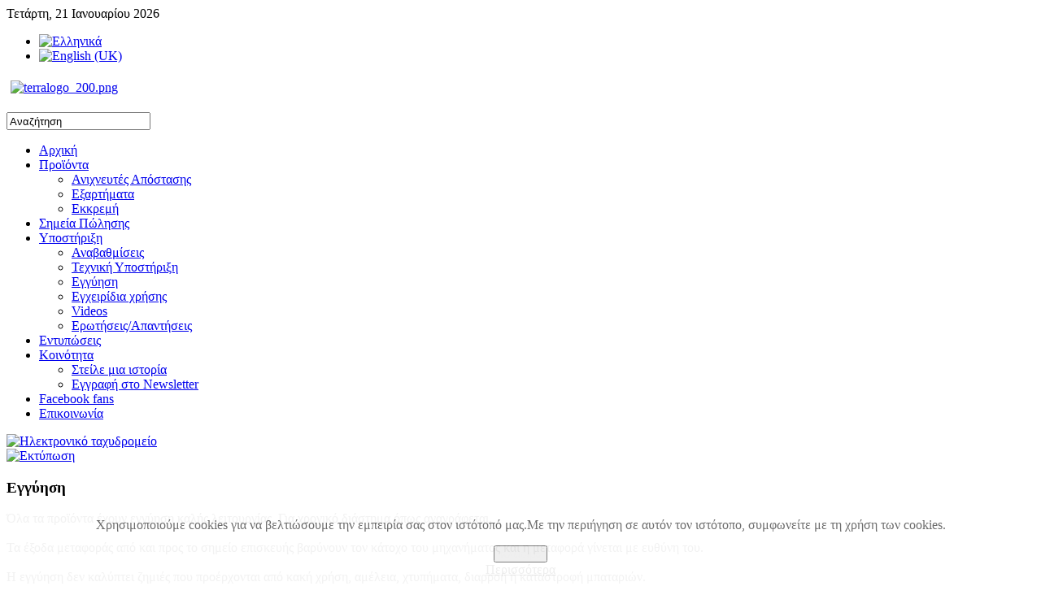

--- FILE ---
content_type: text/html; charset=utf-8
request_url: https://www.terra-gold.com/el/support-gr/warranty-support-gr.html
body_size: 16606
content:
<!DOCTYPE HTML>
<html lang="el-gr" dir="ltr">

<head>
<meta charset="utf-8" />
<meta http-equiv="X-UA-Compatible" content="IE=edge,chrome=1">
<meta name="viewport" content="width=device-width, initial-scale=1">
  <base href="https://www.terra-gold.com/el/support-gr/warranty-support-gr.html" />
  <meta name="keywords" content="Gold detectors, Long range detectors,detectors, silver, brass, copper, cavity, rods, l rods, treasures, terra gold" />
  <meta name="description" content="Long range detectors for gold , silver, brass, copper and cavity search. Compact robust design, small in size and easily transportable." />
  <meta name="generator" content="Joomla! - Open Source Content Management" />
  <title>Terra Gold - Εγγύηση</title>
  <link href="/templates/ygk_horme/favicon.ico" rel="shortcut icon" type="image/vnd.microsoft.icon" />
  <link rel="stylesheet" href="/media/mod_languages/css/template.css" type="text/css" />
  <link rel="stylesheet" href="https://www.terra-gold.com/plugins/system/fmalertcookies/assets/css/bootstrap.min.css" type="text/css" />
  <link rel="stylesheet" href="https://www.terra-gold.com/plugins/system/fmalertcookies/assets/css/custom.css" type="text/css" />
  <style type="text/css">
/* Multithumb 3.7.2 */
 .multithumb {     margin: 5px;       }
 .multithumb {     margin: 5px;       }
 .mtGallery {     margin: 5px;     align: center;     float: none;  }
 .mtCapStyle figcaption {     caption-side: bottom;    font-weight: bold;    color: black;      background-color: #ddd;    text-align:center; }
  </style>
  <script src="/media/system/js/mootools-core.js" type="text/javascript"></script>
  <script src="/media/system/js/core.js" type="text/javascript"></script>
  <script src="/media/system/js/caption.js" type="text/javascript"></script>
  <script src="/media/system/js/mootools-more.js" type="text/javascript"></script>
  <script src="/templates/ygk_horme/warp/libraries/jquery/jquery.js" type="text/javascript"></script>
  <script type="text/javascript">
window.addEvent('load', function() {
				new JCaption('img.caption');
			});</script>

<link rel="apple-touch-icon-precomposed" href="/templates/ygk_horme/apple_touch_icon.png" />
<link rel="stylesheet" href="/templates/ygk_horme/css/base.css" />
<link rel="stylesheet" href="/templates/ygk_horme/css/layout.css" />
<link rel="stylesheet" href="/templates/ygk_horme/css/menus.css" />
<style>.wrapper { max-width: 980px; }
#maininner { width: 100%; }
#menu .dropdown { width: 250px; }
#menu .columns2 { width: 500px; }
#menu .columns3 { width: 750px; }
#menu .columns4 { width: 1000px; }</style>
<link rel="stylesheet" href="/templates/ygk_horme/css/modules.css" />
<link rel="stylesheet" href="/templates/ygk_horme/css/tools.css" />
<link rel="stylesheet" href="/templates/ygk_horme/css/system.css" />
<link rel="stylesheet" href="/templates/ygk_horme/css/extensions.css" />
<link rel="stylesheet" href="/templates/ygk_horme/css/custom.css" />
<link rel="stylesheet" href="/templates/ygk_horme/css/color2/blue.css" />
<link rel="stylesheet" href="/templates/ygk_horme/css/font1/trebuchet.css" />
<link rel="stylesheet" href="/templates/ygk_horme/css/font2/trebuchet.css" />
<link rel="stylesheet" href="/templates/ygk_horme/css/font3/arial.css" />
<link rel="stylesheet" href="/templates/ygk_horme/css/style.css" />
<link rel="stylesheet" href="/templates/ygk_horme/css/responsive.css" />
<link rel="stylesheet" href="/templates/ygk_horme/css/print.css" />
<link rel="stylesheet" href="/templates/ygk_horme/fonts/didactgothic.css" />
<script src="/templates/ygk_horme/warp/js/warp.js"></script>
<script src="/templates/ygk_horme/warp/js/responsive.js"></script>
<script src="/templates/ygk_horme/warp/js/accordionmenu.js"></script>
<script src="/templates/ygk_horme/warp/js/dropdownmenu.js"></script>
<script src="/templates/ygk_horme/js/template.js"></script>
</head>

<body id="page" class="page  isblog " data-config='{"twitter":0,"plusone":0,"facebook":0}'>

		
	<div class="wrapper clearfix">

		<header id="header">

						<div id="toolbar" class="clearfix">

								<div class="float-left">
				
										<time datetime="2026-01-21">Τετάρτη, 21 Ιανουαρίου 2026</time>
									
					<div class="module   deepest">

			<div class="mod-languages">

	<ul class="lang-inline">
						<li class="lang-active" dir="ltr">
			<a href="/el/">
							<img src="/media/mod_languages/images/el.gif" alt="Ελληνικά" title="Ελληνικά" />						</a>
			</li>
								<li class="" dir="ltr">
			<a href="/en/">
							<img src="/media/mod_languages/images/en.gif" alt="English (UK)" title="English (UK)" />						</a>
			</li>
				</ul>

</div>
		
</div>					
				</div>
									
								
			</div>
			
				
			<div id="headerbar" class="clearfix">
			
					
				<a id="logo" href="https://www.terra-gold.com">
	<p><img src="/images/terralogo_200.png"       width="200" height="132"    alt="terralogo_200.png"   class="multithumb"  style="border: 0px solid black;"    /></p></a>
								
				<div class="module vmsearch  deepest">

			<!--BEGIN Search Box -->
<form action="/el/component/virtuemart/search.html?Itemid=254" method="get">
<div class="searchvmsearch">
<input style="height:16px;vertical-align :middle;" name="keyword" id="mod_virtuemart_search" maxlength="20" alt="Search" class="inputboxvmsearch" type="text" size="20" value="Αναζήτηση"  onblur="if(this.value=='') this.value='Αναζήτηση';" onfocus="if(this.value=='Αναζήτηση') this.value='';" /></div>
		<input type="hidden" name="limitstart" value="0" />
		<input type="hidden" name="option" value="com_virtuemart" />
		<input type="hidden" name="view" value="category" />

	  </form>

<!-- End Search Box -->
		
</div>				
			</div>
			
						<div id="menubar" class="clearfix">
				
								<nav id="menu">
<ul class="menu menu-dropdown">
<li class="level1 item236"><a href="/el/" class="level1"><span>Αρχική</span></a></li><li class="level1 item239 parent"><a href="/el/products-gr.html" class="level1 parent"><span>Προϊόντα</span></a><div class="dropdown columns1"><div class="dropdown-bg"><div><div class="width100 column"><ul class="level2"><li class="level2 item249"><a href="/el/products-gr/long-range-detectors.html" class="level2"><span>Ανιχνευτές Απόστασης</span></a></li><li class="level2 item470"><a href="/el/products-gr/accessories.html" class="level2"><span>Εξαρτήματα</span></a></li><li class="level2 item444"><a href="/el/products-gr/pendulums.html" class="level2"><span>Εκκρεμή</span></a></li></ul></div></div></div></div></li><li class="level1 item240"><a href="/el/where-to-buy-gr.html" class="level1"><span>Σημεία Πώλησης</span></a></li><li class="level1 item241 parent active"><a href="/el/support-gr.html" class="level1 parent active"><span>Υποστήριξη</span></a><div class="dropdown columns1"><div class="dropdown-bg"><div><div class="width100 column"><ul class="level2"><li class="level2 item486"><a href="/el/support-gr/upgrade-gr.html" class="level2"><span>Αναβαθμίσεις</span></a></li><li class="level2 item253"><a href="/el/support-gr/te-support-gr.html" class="level2"><span>Τεχνική Υποστήριξη</span></a></li><li class="level2 item254 active current"><a href="/el/support-gr/warranty-support-gr.html" class="level2 active current"><span>Εγγύηση</span></a></li><li class="level2 item255"><a href="/el/support-gr/manual-support-gr.html" class="level2"><span>Εγχειρίδια χρήσης</span></a></li><li class="level2 item256"><a href="/el/support-gr/videos-support-gr.html" class="level2"><span>Videos</span></a></li><li class="level2 item481"><a href="/el/support-gr/faq-gr.html" class="level2"><span>Ερωτήσεις/Απαντήσεις</span></a></li></ul></div></div></div></div></li><li class="level1 item311"><a href="/el/reviews-community-gr.html" class="level1"><span>Εντυπώσεις</span></a></li><li class="level1 item261 parent"><a href="/el/community-gr.html" class="level1 parent"><span>Κοινότητα</span></a><div class="dropdown columns1"><div class="dropdown-bg"><div><div class="width100 column"><ul class="level2"><li class="level2 item265"><a href="/el/community-gr/submitastory-community-gr.html" class="level2"><span>Στείλε μια ιστορία</span></a></li><li class="level2 item286"><a href="/el/community-gr/subscribe-to-our-newsletter.html" class="level2"><span>Εγγραφή στο Newsletter</span></a></li></ul></div></div></div></div></li><li class="level1 item490"><a href="https://www.facebook.com/groups/terragold.greece/" target="_blank" class="level1"><span>Facebook fans</span></a></li><li class="level1 item242"><a href="/el/contact-gr.html" class="level1"><span>Επικοινωνία</span></a></li></ul></nav>
				
								
			</div>
					
					
		</header>

				
				
				<div id="main" class="grid-block">

			<div id="maininner" class="grid-box">

				
				
								<section id="content" class="grid-block">
<div id="system-message-container">
</div>

			<div id="bd_results">
			<div id="cf_res_ajax_loader"></div>
<div id="system">

	
	<article class="item">

		
				<header>

											<div class="icon email"><a href="/el/component/mailto/?tmpl=component&amp;template=ygk_horme&amp;link=5b302b60145a6ba4e93f03035c4b1b24063d0d87" title="Ηλεκτρονικό ταχυδρομείο" onclick="window.open(this.href,'win2','width=400,height=350,menubar=yes,resizable=yes'); return false;"><img src="/media/system/images/emailButton.png" alt="Ηλεκτρονικό ταχυδρομείο"  /></a></div>
							
								<div class="icon print"><a href="/el/support-gr/warranty-support-gr.html?tmpl=component&amp;print=1&amp;page=" title="Εκτύπωση" onclick="window.open(this.href,'win2','status=no,toolbar=no,scrollbars=yes,titlebar=no,menubar=no,resizable=yes,width=640,height=480,directories=no,location=no'); return false;" rel="nofollow"><img src="/media/system/images/printButton.png" alt="Εκτύπωση"  /></a></div>
								
			<h1 class="title">Εγγύηση</h1>

			
		</header>
			
		
		<div class="content clearfix">

		
<p>Όλα τα προϊόντα έχουν εγγύηση καλής λειτουργίας. Για χρονικό διάστημα όπως αναγράφεται.<br /><br />Τα έξοδα μεταφοράς από και προς το σημείο επισκευής βαρύνουν τον κάτοχο του μηχανήματος και η μεταφορά γίνεται με ευθύνη του.<br /><br />Η εγγύηση δεν καλύπτει ζημιές που προέρχονται από κακή χρήση, αμέλεια, χτυπήματα, διαρροή ή καταστροφή μπαταριών.<br />Οι μπαταρίες και τα κάθε μορφής δώρα δεν καλύπτονται από την εγγύηση.<br /><br />Μετά την αγορά του μηχανήματος παρέχουμε την καλύτερη δυνατή τεχνική υποστήριξη στον κάτοχο και πλήρες σέρβις.</p> 		</div>

		
					<div class="page-nav clearfix">
								<a class="prev" href="/el/support-gr/manual-support-gr.html">&lt; Προηγούμενο</a>
								
								<a class="next" href="/el/support-gr/te-support-gr.html">Επόμενο &gt;</a>
							</div>
		
			
	</article>

</div></div></section>
				
				
			</div>
			<!-- maininner end -->
			
						
			
		</div>
				<!-- main end -->

				
				<section id="bottom-b" class="grid-block"><div class="grid-box width33 grid-h"><div class="module mod-box  deepest">

		<h3 class="module-title">Πληροφορίες</h3>	<ul class="menu menu-sidebar">
<li class="level1 item243"><a href="/el/about-us-gr.html" class="level1"><span>Ποιοί Eίμαστε</span></a></li><li class="level1 item252"><a href="/el/payment-information-gr.html" class="level1"><span>Τρόποι πληρωμής</span></a></li><li class="level1 item244"><a href="/el/delivery-information-gr.html" class="level1"><span>Τρόποι Αποστολής</span></a></li><li class="level1 item410"><a href="/el/return-package-gr.html" class="level1"><span>Πολιτική επιστροφών</span></a></li><li class="level1 item246"><a href="/el/terms-gr.html" class="level1"><span>Όροι Χρήσης</span></a></li><li class="level1 item304"><a href="/el/news-gr.html" class="level1"><span>Ειδήσεις</span></a></li><li class="level1 item482"><a href="/el/faq-gr.html" class="level1"><span>Ερωτήσεις/Απαντήσεις</span></a></li><li class="level1 item489"><a href="/el/privacy-policy-el.html" class="level1"><span>Πολιτική Προστασίας Προσωπικών Δεδομένων</span></a></li></ul>		
</div></div><div class="grid-box width33 grid-h"><div class="module mod-box  deepest">

		<h3 class="module-title"><span class="color">Follow</span> Us</h3>	
	<div style="text-align: left;"><a href="https://www.facebook.com/terragold.gr/" target="_blank"><br /><img src="/images/facebook.png" alt="" width="34" height="36" /></a>&nbsp;&nbsp;<a href="https://twitter.com/TerraGold999" target="_blank"><img src="/images/twitter.png" alt="" width="34" height="36" /></a>&nbsp; <a href="https://www.youtube.com/@terragold?sub_confirmation=1" target="_blank"><img src="/images/youtube.png" alt="" width="34" height="36" /></a>&nbsp;</div>		
</div></div><div class="grid-box width33 grid-h"><div class="module mod-box  deepest">

			
	<p style="text-align: center;"><strong>Made in European Union<br /><br /></strong></p>
<table border="0" style="background-color: #ffffff; margin-left: auto; margin-right: auto;">
<tbody>
<tr>
<td><img src="/images/ce.jpg" alt="CE" width="50" height="50" /></td>
<td>&nbsp;&nbsp; &nbsp;&nbsp;</td>
<td><img src="/images/fcc.jpg" alt="FCC" width="50" height="37" /></td>
<td>&nbsp;&nbsp;</td>
<td><img src="/images/rohs.jpg" alt="rohs" /></td>
</tr>
</tbody>
</table>
<p style="text-align: center;"><br />&nbsp; <img src="/images/qcode.jpg" alt="qcode" width="99" height="101" /></p>		
</div></div></section>
				
				<footer id="footer">

						<a id="totop-scroller" href="#page"></a>
			
			<div class="module   deepest">

			
	<p style="text-align: center;"><span style="font-size: x-small;">© Terra Gold,  All rights reserved<br /></span></p>
<p style="text-align: right;"><span style="font-size: x-small;"><a href="http://www.justweb.gr">Created by JustWeb.gr</a></span></p>		
</div>
		</footer>
		
	</div>
	
		
<!--googleoff: all--><div class="cadre_alert_cookies" id="cadre_alert_cookies" style="opacity:0.95;text-align:center;position:fixed;z-index:10000;left: 0;right: 0;bottom: 0; margin:0px;"><div class="cadre_inner_alert_cookies" style="display: inline-block;width: 100%;margin:auto;max-width:100%;background-color: #FFFFFF;border: 0px solid #eee;"><div class="cadre_inner_texte_alert_cookies" style="display: inline-block;padding:10px;color: #666666"><div class="cadre_texte "><p>Χρησιμοποιούμε cookies για να βελτιώσουμε την εμπειρία σας στον ιστότοπό μας.Με την περιήγηση σε αυτόν τον ιστότοπο, συμφωνείτε με τη χρήση των cookies.</p></div><div class="cadre_bouton "><div class=" col-md-6 col-sm-6 btn_close" style="margin:0;text-align:center"><button onclick="CloseCadreAlertCookie();" style="color:#eeeeee" class="btn btn-warning  popup-modal-dismiss">Κλείσιμο</button></div><div class=" col-md-6 col-sm-6 btn_readmore" style="margin:0;text-align:center"><a style="color:#eeeeee" class="btn btn-inverse  read_more" href="/el/terms-gr.html">Περισσότερα</a></div></div></div></div></div><!--googleon: all--><script type="text/javascript">/*<![CDATA[*/var name = "fmalertcookies" + "=";var ca = document.cookie.split(";");var acceptCookie = false;for(var i=0; i<ca.length; i++) {var c = ca[i];while (c.charAt(0)==" ") c = c.substring(1);if (c.indexOf(name) == 0){ acceptCookie = true; document.getElementById("cadre_alert_cookies").style.display="none";}}var d = new Date();d.setTime(d.getTime() + (356*(24*60*60*1000)));var expires_cookie = "expires="+d.toUTCString();function CloseCadreAlertCookie(){document.getElementById('cadre_alert_cookies').style.display='none'; document.cookie='fmalertcookies=true; '+expires_cookie+'; path=/';}/*]]>*/</script></body>
</html>